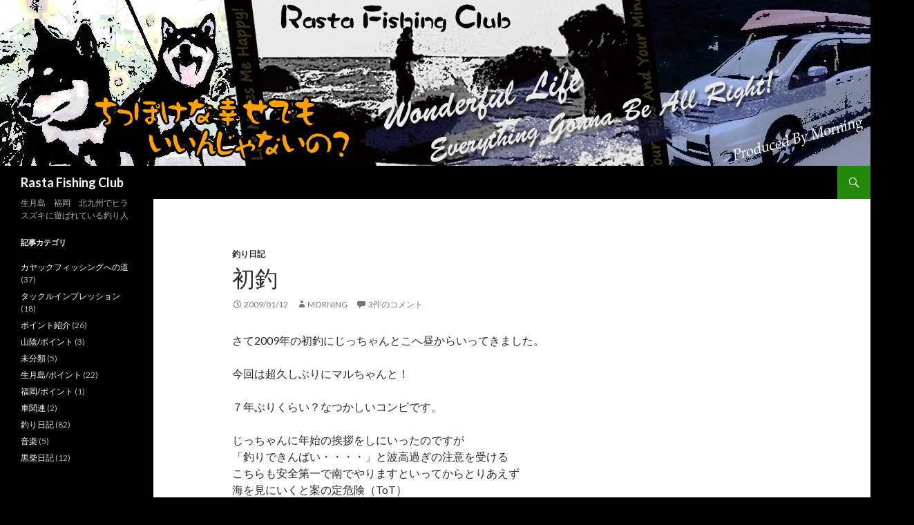

--- FILE ---
content_type: text/html; charset=UTF-8
request_url: http://hirasuzuki.net/archives/543?replytocom=32
body_size: 8685
content:
<!DOCTYPE html>
<!--[if IE 7]>
<html class="ie ie7" lang="ja">
<![endif]-->
<!--[if IE 8]>
<html class="ie ie8" lang="ja">
<![endif]-->
<!--[if !(IE 7) | !(IE 8) ]><!-->
<html lang="ja">
<!--<![endif]-->
<head>
	<meta charset="UTF-8">
	<meta name="viewport" content="width=device-width">
	<title>初釣 | Rasta Fishing Club</title>
	<link rel="profile" href="http://gmpg.org/xfn/11">
	<link rel="pingback" href="http://hirasuzuki.net/xmlrpc.php">
	<!--[if lt IE 9]>
	<script src="http://hirasuzuki.net/wp-content/themes/twentyfourteen/js/html5.js"></script>
	<![endif]-->
	<link rel="alternate" type="application/rss+xml" title="Rasta Fishing Club &raquo; フィード" href="http://hirasuzuki.net/feed" />
<link rel="alternate" type="application/rss+xml" title="Rasta Fishing Club &raquo; コメントフィード" href="http://hirasuzuki.net/comments/feed" />
<link rel="alternate" type="application/rss+xml" title="Rasta Fishing Club &raquo; 初釣 のコメントのフィード" href="http://hirasuzuki.net/archives/543/feed" />
<link rel='stylesheet' id='contact-form-7-css'  href='http://hirasuzuki.net/wp-content/plugins/contact-form-7/includes/css/styles.css?ver=4.0.1' type='text/css' media='all' />
<link rel='stylesheet' id='twentyfourteen-lato-css'  href='//fonts.googleapis.com/css?family=Lato%3A300%2C400%2C700%2C900%2C300italic%2C400italic%2C700italic' type='text/css' media='all' />
<link rel='stylesheet' id='genericons-css'  href='http://hirasuzuki.net/wp-content/themes/twentyfourteen/genericons/genericons.css?ver=3.0.2' type='text/css' media='all' />
<link rel='stylesheet' id='twentyfourteen-style-css'  href='http://hirasuzuki.net/wp-content/themes/twentyfourteen/style.css?ver=4.0.38' type='text/css' media='all' />
<!--[if lt IE 9]>
<link rel='stylesheet' id='twentyfourteen-ie-css'  href='http://hirasuzuki.net/wp-content/themes/twentyfourteen/css/ie.css?ver=20131205' type='text/css' media='all' />
<![endif]-->
<script type='text/javascript' src='http://hirasuzuki.net/wp-includes/js/jquery/jquery.js?ver=1.11.1'></script>
<script type='text/javascript' src='http://hirasuzuki.net/wp-includes/js/jquery/jquery-migrate.min.js?ver=1.2.1'></script>
<link rel="EditURI" type="application/rsd+xml" title="RSD" href="http://hirasuzuki.net/xmlrpc.php?rsd" />
<link rel="wlwmanifest" type="application/wlwmanifest+xml" href="http://hirasuzuki.net/wp-includes/wlwmanifest.xml" /> 
<link rel='prev' title='2009年　明けましておめでとうございます。' href='http://hirasuzuki.net/archives/542' />
<link rel='next' title='虎徹の正月' href='http://hirasuzuki.net/archives/544' />
<meta name="generator" content="WordPress 4.0.38" />
<link rel='canonical' href='http://hirasuzuki.net/archives/543' />
<link rel='shortlink' href='http://hirasuzuki.net/?p=543' />
<meta name='robots' content='noindex,follow' />
	<style type="text/css">.recentcomments a{display:inline !important;padding:0 !important;margin:0 !important;}</style>
<style type="text/css" id="custom-background-css">
body.custom-background { background-color: #000000; }
</style>
<script>
  (function(i,s,o,g,r,a,m){i['GoogleAnalyticsObject']=r;i[r]=i[r]||function(){
  (i[r].q=i[r].q||[]).push(arguments)},i[r].l=1*new Date();a=s.createElement(o),
  m=s.getElementsByTagName(o)[0];a.async=1;a.src=g;m.parentNode.insertBefore(a,m)
  })(window,document,'script','//www.google-analytics.com/analytics.js','ga');

  ga('create', 'UA-32101141-1', 'auto');
  ga('send', 'pageview');

</script>
</head>

<body class="single single-post postid-543 single-format-standard custom-background header-image singular">

<div id="page" class="hfeed site">
		<div id="site-header">
		<a href="http://hirasuzuki.net/" rel="home">
			<img src="http://hirasuzuki.net/wp-content/uploads/2014/08/head_new.jpg" width="1260" height="240" alt="">
		</a>
	</div>
	
	<header id="masthead" class="site-header" role="banner">
		<div class="header-main">
			<h1 class="site-title"><a href="http://hirasuzuki.net/" rel="home">Rasta Fishing Club</a></h1>

			<div class="search-toggle">
				<a href="#search-container" class="screen-reader-text">検索</a>
			</div>

			<nav id="primary-navigation" class="site-navigation primary-navigation" role="navigation">
				<button class="menu-toggle">メインメニュー</button>
				<a class="screen-reader-text skip-link" href="#content">コンテンツへ移動</a>
				<div class="nav-menu"></div>
			</nav>
		</div>

		<div id="search-container" class="search-box-wrapper hide">
			<div class="search-box">
				<form role="search" method="get" class="search-form" action="http://hirasuzuki.net/">
				<label>
					<span class="screen-reader-text">検索:</span>
					<input type="search" class="search-field" placeholder="検索 &hellip;" value="" name="s" title="検索:" />
				</label>
				<input type="submit" class="search-submit" value="検索" />
			</form>			</div>
		</div>
	</header><!-- #masthead -->

	<div id="main" class="site-main"><!-- #ヘッダーphp -->

	<div id="primary" class="content-area">
		<div id="content" class="site-content" role="main">
			
<article id="post-543" class="post-543 post type-post status-publish format-standard hentry category-fishing">
	
	<header class="entry-header">
				<div class="entry-meta">
			<span class="cat-links"><a href="http://hirasuzuki.net/archives/category/fishing" rel="category tag">釣り日記</a></span>
		</div>
		<h1 class="entry-title">初釣</h1>
		<div class="entry-meta">
			<span class="entry-date"><a href="http://hirasuzuki.net/archives/543" rel="bookmark"><time class="entry-date" datetime="2009-01-12T10:00:38+00:00">2009/01/12</time></a></span> <span class="byline"><span class="author vcard"><a class="url fn n" href="http://hirasuzuki.net/archives/author/morning" rel="author">morning</a></span></span>			<span class="comments-link"><a href="http://hirasuzuki.net/archives/543#comments" title="初釣 へのコメント">3件のコメント</a></span>
					</div><!-- .entry-meta -->
	</header><!-- .entry-header -->

		<div class="entry-content">
		<p>さて2009年の初釣にじっちゃんとこへ昼からいってきました。</p>
<p>今回は超久しぶりにマルちゃんと！</p>
<p>７年ぶりくらい？なつかしいコンビです。</p>
<p>じっちゃんに年始の挨拶をしにいったのですが<br />
「釣りできんばい・・・・」と波高過ぎの注意を受ける<br />
こちらも安全第一で南でやりますといってからとりあえず<br />
海を見にいくと案の定危険（ToT）</p>
<p>南の漁港からおとなしく磯を目指してうろうろしてましたが<br />
逆にコチラはいい雰囲気で鳥などもかなりいました。</p>
<p>けど・・・・・無反応。</p>
<p>2時を越えたあたりから最干潮になったので<br />
かろうじてやれる東のガレ場を目指すが先行者もノーバイト<br />
だった模様で・・・・時間つぶしてみたけどやっぱり甘くない（＾＾；</p>
<p>まっ、今回はお昼からだったのでゆっくりのんびり現地の説明を・・・・<br />
マルちゃんも慣れない場所だったのでかなり焦ってましたけど、<br />
確かに島は、生月と違って、小さな危険がいっぱいなので皆様もくれぐれも<br />
フル装備で！</p>
<p>ちなみにマズメのキャンバスウェーディングシューズですが<br />
おいらもほぼ使用不能状態に・・・・サイドの布が裂け足むき出し（＞o＜）</p>
<p>やっぱり磯で使うのは、軽量だけでなく強度も必要ですね。<br />
10回程度の使用でほぼ分解状態になるこのシューズはヒラにはむかないようです。</p>
<p>渓流シューズ探してみます。</p>
<p>さて、こんな感じの2009のスタートですが<br />
今年はどんな釣りになるのでしょうね。</p>
<p>皆様も笑顔で楽しく遊びましょう！</p>
	</div><!-- .entry-content -->
	
	</article><!-- #post-## -->
	<nav class="navigation post-navigation" role="navigation">
		<h1 class="screen-reader-text">投稿ナビゲーション</h1>
		<div class="nav-links">
			<a href="http://hirasuzuki.net/archives/542" rel="prev"><span class="meta-nav">前の投稿</span>2009年　明けましておめでとうございます。</a><a href="http://hirasuzuki.net/archives/544" rel="next"><span class="meta-nav">次の投稿</span>虎徹の正月</a>		</div><!-- .nav-links -->
	</nav><!-- .navigation -->
	
<div id="comments" class="comments-area">

	
	<h2 class="comments-title">
		「初釣」への3件のフィードバック	</h2>

	
	<ol class="comment-list">
				<li id="comment-33" class="comment even thread-even depth-1">
			<article id="div-comment-33" class="comment-body">
				<footer class="comment-meta">
					<div class="comment-author vcard">
												<b class="fn">Ryu</b> <span class="says">より:</span>					</div><!-- .comment-author -->

					<div class="comment-metadata">
						<a href="http://hirasuzuki.net/archives/543#comment-33">
							<time datetime="2009-02-14T09:52:52+00:00">
								2009/02/14 9:52 AM							</time>
						</a>
											</div><!-- .comment-metadata -->

									</footer><!-- .comment-meta -->

				<div class="comment-content">
					<p>おひさです。　今岬はねですね～茅刈って集落のとこに広場が有ってそこに車を止めて左手の民家の裏を延々灯台に向かって歩くと・・・<br />
灯台に着いちゃいますので途中左手に目印の<br />
白い発砲スチロールがあるからそこから左に降りて行くと海岸に着きます。帰りは灯台したの崖からロープがあるので２０ｍ位上ればOK。昔々Kazuさんと調査に行きましたがべた凪なのもあって当たりなし。漁を終えた海女さんが目の前通ったので魚居るのか聞いたら一言・「何もおらん＞＜」まあ先端部は深いワンドになってるので多分居るはずですが。ちと遠いけど須佐とかイイかもよ。かなり強烈な磯ですが（汗）</p>
				</div><!-- .comment-content -->

				<div class="reply">
					<a class='comment-reply-link' href='/archives/543?replytocom=33#respond' onclick='return addComment.moveForm("div-comment-33", "33", "respond", "543")'>返信</a>				</div><!-- .reply -->
			</article><!-- .comment-body -->
</li><!-- #comment-## -->
		<li id="comment-32" class="comment odd alt thread-odd thread-alt depth-1">
			<article id="div-comment-32" class="comment-body">
				<footer class="comment-meta">
					<div class="comment-author vcard">
												<b class="fn">Morning</b> <span class="says">より:</span>					</div><!-- .comment-author -->

					<div class="comment-metadata">
						<a href="http://hirasuzuki.net/archives/543#comment-32">
							<time datetime="2009-01-12T19:24:59+00:00">
								2009/01/12 7:24 PM							</time>
						</a>
											</div><!-- .comment-metadata -->

									</footer><!-- .comment-meta -->

				<div class="comment-content">
					<p>お疲れさん。</p>
<p>いやいやおいら釣ったらじっちゃん達にいちはやく報告するから・・・よく釣るアングラーは、いちいち報告しないでしょ（笑）</p>
<p>通いなれると、少しづつ危険に対して甘くなっていくんだよね・・・おいらも肝に命じます。</p>
<p>2月までで天気が安定して波高2ｍのときに再度案内しやすよ。</p>
				</div><!-- .comment-content -->

				<div class="reply">
					<a class='comment-reply-link' href='/archives/543?replytocom=32#respond' onclick='return addComment.moveForm("div-comment-32", "32", "respond", "543")'>返信</a>				</div><!-- .reply -->
			</article><!-- .comment-body -->
</li><!-- #comment-## -->
		<li id="comment-31" class="comment even thread-even depth-1">
			<article id="div-comment-31" class="comment-body">
				<footer class="comment-meta">
					<div class="comment-author vcard">
												<b class="fn">まる</b> <span class="says">より:</span>					</div><!-- .comment-author -->

					<div class="comment-metadata">
						<a href="http://hirasuzuki.net/archives/543#comment-31">
							<time datetime="2009-01-12T13:28:12+00:00">
								2009/01/12 1:28 PM							</time>
						</a>
											</div><!-- .comment-metadata -->

									</footer><!-- .comment-meta -->

				<div class="comment-content">
					<p>昨日はありがとうございました。<br />
落差は生月程ではないものの、あの岩登りやコケは怖いです(^^ゞ<br />
自分の基準で危険地帯はパスしますm(__)m<br />
それにしても鱸釣りの名人って言われてるなんてすごいですねぇ。<br />
今年もご安全に～。</p>
				</div><!-- .comment-content -->

				<div class="reply">
					<a class='comment-reply-link' href='/archives/543?replytocom=31#respond' onclick='return addComment.moveForm("div-comment-31", "31", "respond", "543")'>返信</a>				</div><!-- .reply -->
			</article><!-- .comment-body -->
</li><!-- #comment-## -->
	</ol><!-- .comment-list -->

	
	
	
									<div id="respond" class="comment-respond">
				<h3 id="reply-title" class="comment-reply-title"><a href="#comment-32">Morning</a> にコメントする <small><a rel="nofollow" id="cancel-comment-reply-link" href="/archives/543#respond">コメントをキャンセル</a></small></h3>
									<form action="http://hirasuzuki.net/wp-comments-post.php" method="post" id="commentform" class="comment-form" novalidate>
																			<p class="comment-notes">メールアドレスが公開されることはありません。</p>							<p class="comment-form-author"><label for="author">名前</label> <input id="author" name="author" type="text" value="" size="30" /></p>
<p class="comment-form-email"><label for="email">メールアドレス</label> <input id="email" name="email" type="email" value="" size="30" /></p>
<p class="comment-form-url"><label for="url">ウェブサイト</label> <input id="url" name="url" type="url" value="" size="30" /></p>
												<p class="comment-form-comment"><label for="comment">コメント</label> <textarea id="comment" name="comment" cols="45" rows="8" aria-required="true"></textarea></p>						<p class="form-allowed-tags">次の<abbr title="HyperText Markup Language">HTML</abbr> タグと属性が使えます:  <code>&lt;a href=&quot;&quot; title=&quot;&quot;&gt; &lt;abbr title=&quot;&quot;&gt; &lt;acronym title=&quot;&quot;&gt; &lt;b&gt; &lt;blockquote cite=&quot;&quot;&gt; &lt;cite&gt; &lt;code&gt; &lt;del datetime=&quot;&quot;&gt; &lt;em&gt; &lt;i&gt; &lt;q cite=&quot;&quot;&gt; &lt;strike&gt; &lt;strong&gt; </code></p>						<p class="form-submit">
							<input name="submit" type="submit" id="submit" value="コメントを送信" />
							<input type='hidden' name='comment_post_ID' value='543' id='comment_post_ID' />
<input type='hidden' name='comment_parent' id='comment_parent' value='32' />
						</p>
						<p style="display: none;"><input type="hidden" id="akismet_comment_nonce" name="akismet_comment_nonce" value="92291da7f7" /></p><p style="display: none;"><input type="hidden" id="ak_js" name="ak_js" value="193"/></p>					</form>
							</div><!-- #respond -->
			
</div><!-- #comments -->
		</div><!-- #content -->
	</div><!-- #primary -->

<div id="content-sidebar" class="content-sidebar widget-area" role="complementary">
	</div><!-- #content-sidebar -->
<div id="secondary">
		<h2 class="site-description">生月島　福岡　北九州でヒラスズキに遊ばれている釣り人</h2>
	
	
		<div id="primary-sidebar" class="primary-sidebar widget-area" role="complementary">
		<aside id="categories-2" class="widget widget_categories"><h1 class="widget-title">記事カテゴリ</h1>		<ul>
	<li class="cat-item cat-item-23"><a href="http://hirasuzuki.net/archives/category/kayak" >カヤックフィッシングへの道</a> (37)
</li>
	<li class="cat-item cat-item-24"><a href="http://hirasuzuki.net/archives/category/tackle" >タックルインプレッション</a> (18)
</li>
	<li class="cat-item cat-item-25"><a href="http://hirasuzuki.net/archives/category/point" >ポイント紹介</a> (26)
</li>
	<li class="cat-item cat-item-26"><a href="http://hirasuzuki.net/archives/category/point/p_sanin" >山陰/ポイント</a> (3)
</li>
	<li class="cat-item cat-item-1"><a href="http://hirasuzuki.net/archives/category/%e6%9c%aa%e5%88%86%e9%a1%9e" >未分類</a> (5)
</li>
	<li class="cat-item cat-item-27"><a href="http://hirasuzuki.net/archives/category/point/p_ikitsuki" >生月島/ポイント</a> (22)
</li>
	<li class="cat-item cat-item-28"><a href="http://hirasuzuki.net/archives/category/point/p_fukuoka" >福岡/ポイント</a> (1)
</li>
	<li class="cat-item cat-item-29"><a href="http://hirasuzuki.net/archives/category/car" >車関連</a> (2)
</li>
	<li class="cat-item cat-item-30"><a href="http://hirasuzuki.net/archives/category/fishing" >釣り日記</a> (82)
</li>
	<li class="cat-item cat-item-31"><a href="http://hirasuzuki.net/archives/category/music" >音楽</a> (5)
</li>
	<li class="cat-item cat-item-32"><a href="http://hirasuzuki.net/archives/category/kuroshiba" >黒柴日記</a> (12)
</li>
		</ul>
</aside>		<aside id="recent-posts-2" class="widget widget_recent_entries">		<h1 class="widget-title">最近の投稿</h1>		<ul>
					<li>
				<a href="http://hirasuzuki.net/archives/1238">2014釣り納め</a>
						</li>
					<li>
				<a href="http://hirasuzuki.net/archives/1235">セレナC25リコール後でf(^_^;</a>
						</li>
					<li>
				<a href="http://hirasuzuki.net/archives/1224">第三回撃沈Cup開催</a>
						</li>
					<li>
				<a href="http://hirasuzuki.net/archives/1220">ぶらりコテ散歩シリーズ　柴犬カメラ</a>
						</li>
					<li>
				<a href="http://hirasuzuki.net/archives/1212">セレナC25　カヤックキャリア</a>
						</li>
				</ul>
		</aside><aside id="recent-comments-2" class="widget widget_recent_comments"><h1 class="widget-title">最近のコメント</h1><ul id="recentcomments"><li class="recentcomments"><a href="http://hirasuzuki.net/archives/1212#comment-858">セレナC25　カヤックキャリア</a> に <span class="comment-author-link">morning</span> より</li><li class="recentcomments"><a href="http://hirasuzuki.net/archives/1212#comment-857">セレナC25　カヤックキャリア</a> に <span class="comment-author-link">信吾</span> より</li><li class="recentcomments"><a href="http://hirasuzuki.net/archives/703#comment-856">カヤックキャリア装着 on セレナ</a> に <span class="comment-author-link">morning</span> より</li><li class="recentcomments"><a href="http://hirasuzuki.net/archives/703#comment-854">カヤックキャリア装着 on セレナ</a> に <span class="comment-author-link">信吾</span> より</li><li class="recentcomments"><a href="http://hirasuzuki.net/archives/1094#comment-403">久しぶりのカヤック</a> に <span class="comment-author-link">morning</span> より</li></ul></aside><aside id="calendar-2" class="widget widget_calendar"><div id="calendar_wrap"><table id="wp-calendar">
	<caption>2026年1月</caption>
	<thead>
	<tr>
		<th scope="col" title="月曜日">月</th>
		<th scope="col" title="火曜日">火</th>
		<th scope="col" title="水曜日">水</th>
		<th scope="col" title="木曜日">木</th>
		<th scope="col" title="金曜日">金</th>
		<th scope="col" title="土曜日">土</th>
		<th scope="col" title="日曜日">日</th>
	</tr>
	</thead>

	<tfoot>
	<tr>
		<td colspan="3" id="prev"><a href="http://hirasuzuki.net/archives/date/2015/01">&laquo; 1月</a></td>
		<td class="pad">&nbsp;</td>
		<td colspan="3" id="next" class="pad">&nbsp;</td>
	</tr>
	</tfoot>

	<tbody>
	<tr>
		<td colspan="3" class="pad">&nbsp;</td><td>1</td><td>2</td><td>3</td><td>4</td>
	</tr>
	<tr>
		<td>5</td><td>6</td><td>7</td><td>8</td><td>9</td><td>10</td><td>11</td>
	</tr>
	<tr>
		<td>12</td><td>13</td><td>14</td><td>15</td><td id="today">16</td><td>17</td><td>18</td>
	</tr>
	<tr>
		<td>19</td><td>20</td><td>21</td><td>22</td><td>23</td><td>24</td><td>25</td>
	</tr>
	<tr>
		<td>26</td><td>27</td><td>28</td><td>29</td><td>30</td><td>31</td>
		<td class="pad" colspan="1">&nbsp;</td>
	</tr>
	</tbody>
	</table></div></aside><aside id="archives-2" class="widget widget_archive"><h1 class="widget-title">月間アーカイブ</h1>		<select name="archive-dropdown" onchange='document.location.href=this.options[this.selectedIndex].value;'>
			<option value="">月を選択</option>

				<option value='http://hirasuzuki.net/archives/date/2015/01'> 2015年1月 &nbsp;(1)</option>
	<option value='http://hirasuzuki.net/archives/date/2014/12'> 2014年12月 &nbsp;(1)</option>
	<option value='http://hirasuzuki.net/archives/date/2014/10'> 2014年10月 &nbsp;(2)</option>
	<option value='http://hirasuzuki.net/archives/date/2014/08'> 2014年8月 &nbsp;(1)</option>
	<option value='http://hirasuzuki.net/archives/date/2014/07'> 2014年7月 &nbsp;(2)</option>
	<option value='http://hirasuzuki.net/archives/date/2014/05'> 2014年5月 &nbsp;(1)</option>
	<option value='http://hirasuzuki.net/archives/date/2014/03'> 2014年3月 &nbsp;(2)</option>
	<option value='http://hirasuzuki.net/archives/date/2013/12'> 2013年12月 &nbsp;(1)</option>
	<option value='http://hirasuzuki.net/archives/date/2013/11'> 2013年11月 &nbsp;(2)</option>
	<option value='http://hirasuzuki.net/archives/date/2013/10'> 2013年10月 &nbsp;(1)</option>
	<option value='http://hirasuzuki.net/archives/date/2013/07'> 2013年7月 &nbsp;(1)</option>
	<option value='http://hirasuzuki.net/archives/date/2013/06'> 2013年6月 &nbsp;(4)</option>
	<option value='http://hirasuzuki.net/archives/date/2013/05'> 2013年5月 &nbsp;(1)</option>
	<option value='http://hirasuzuki.net/archives/date/2013/04'> 2013年4月 &nbsp;(1)</option>
	<option value='http://hirasuzuki.net/archives/date/2013/02'> 2013年2月 &nbsp;(1)</option>
	<option value='http://hirasuzuki.net/archives/date/2013/01'> 2013年1月 &nbsp;(1)</option>
	<option value='http://hirasuzuki.net/archives/date/2012/11'> 2012年11月 &nbsp;(8)</option>
	<option value='http://hirasuzuki.net/archives/date/2012/10'> 2012年10月 &nbsp;(8)</option>
	<option value='http://hirasuzuki.net/archives/date/2012/09'> 2012年9月 &nbsp;(5)</option>
	<option value='http://hirasuzuki.net/archives/date/2012/08'> 2012年8月 &nbsp;(5)</option>
	<option value='http://hirasuzuki.net/archives/date/2012/01'> 2012年1月 &nbsp;(2)</option>
	<option value='http://hirasuzuki.net/archives/date/2011/12'> 2011年12月 &nbsp;(2)</option>
	<option value='http://hirasuzuki.net/archives/date/2011/09'> 2011年9月 &nbsp;(3)</option>
	<option value='http://hirasuzuki.net/archives/date/2011/08'> 2011年8月 &nbsp;(1)</option>
	<option value='http://hirasuzuki.net/archives/date/2011/07'> 2011年7月 &nbsp;(2)</option>
	<option value='http://hirasuzuki.net/archives/date/2011/06'> 2011年6月 &nbsp;(3)</option>
	<option value='http://hirasuzuki.net/archives/date/2011/05'> 2011年5月 &nbsp;(7)</option>
	<option value='http://hirasuzuki.net/archives/date/2011/04'> 2011年4月 &nbsp;(6)</option>
	<option value='http://hirasuzuki.net/archives/date/2011/03'> 2011年3月 &nbsp;(1)</option>
	<option value='http://hirasuzuki.net/archives/date/2011/02'> 2011年2月 &nbsp;(1)</option>
	<option value='http://hirasuzuki.net/archives/date/2011/01'> 2011年1月 &nbsp;(3)</option>
	<option value='http://hirasuzuki.net/archives/date/2010/12'> 2010年12月 &nbsp;(2)</option>
	<option value='http://hirasuzuki.net/archives/date/2010/11'> 2010年11月 &nbsp;(2)</option>
	<option value='http://hirasuzuki.net/archives/date/2010/10'> 2010年10月 &nbsp;(3)</option>
	<option value='http://hirasuzuki.net/archives/date/2010/09'> 2010年9月 &nbsp;(2)</option>
	<option value='http://hirasuzuki.net/archives/date/2010/08'> 2010年8月 &nbsp;(3)</option>
	<option value='http://hirasuzuki.net/archives/date/2010/05'> 2010年5月 &nbsp;(1)</option>
	<option value='http://hirasuzuki.net/archives/date/2010/04'> 2010年4月 &nbsp;(1)</option>
	<option value='http://hirasuzuki.net/archives/date/2010/03'> 2010年3月 &nbsp;(3)</option>
	<option value='http://hirasuzuki.net/archives/date/2010/02'> 2010年2月 &nbsp;(5)</option>
	<option value='http://hirasuzuki.net/archives/date/2009/12'> 2009年12月 &nbsp;(1)</option>
	<option value='http://hirasuzuki.net/archives/date/2009/11'> 2009年11月 &nbsp;(2)</option>
	<option value='http://hirasuzuki.net/archives/date/2009/10'> 2009年10月 &nbsp;(1)</option>
	<option value='http://hirasuzuki.net/archives/date/2009/09'> 2009年9月 &nbsp;(1)</option>
	<option value='http://hirasuzuki.net/archives/date/2009/08'> 2009年8月 &nbsp;(1)</option>
	<option value='http://hirasuzuki.net/archives/date/2009/07'> 2009年7月 &nbsp;(1)</option>
	<option value='http://hirasuzuki.net/archives/date/2009/06'> 2009年6月 &nbsp;(3)</option>
	<option value='http://hirasuzuki.net/archives/date/2009/05'> 2009年5月 &nbsp;(9)</option>
	<option value='http://hirasuzuki.net/archives/date/2009/03'> 2009年3月 &nbsp;(1)</option>
	<option value='http://hirasuzuki.net/archives/date/2009/02'> 2009年2月 &nbsp;(4)</option>
	<option value='http://hirasuzuki.net/archives/date/2009/01'> 2009年1月 &nbsp;(5)</option>
	<option value='http://hirasuzuki.net/archives/date/2008/12'> 2008年12月 &nbsp;(9)</option>
	<option value='http://hirasuzuki.net/archives/date/2008/11'> 2008年11月 &nbsp;(7)</option>
	<option value='http://hirasuzuki.net/archives/date/2008/10'> 2008年10月 &nbsp;(39)</option>
	<option value='http://hirasuzuki.net/archives/date/2008/09'> 2008年9月 &nbsp;(1)</option>
		</select>
</aside><aside id="linkcat-33" class="widget widget_links"><h1 class="widget-title">カヤック</h1>
	<ul class='xoxo blogroll'>
<li><a href="http://nakag.seesaa.net/" target="_blank">nakaG&#039;s Kayak Life</a></li>
<li><a href="http://blogs.yahoo.co.jp/otuu">otuuの釣果記録</a></li>
<li><a href="http://saltwatersnagasaki.blogspot.jp" target="_blank">The Saltwaters　From　NAGASAKI</a></li>
<li><a href="http://2403.jp/">つよっさん</a></li>
<li><a href="http://blog.goo.ne.jp/atsushihhh">てけてけカヤック調査団</a></li>
<li><a href="http://ameblo.jp/geki-chin/" rel="friend" title="行橋在住　撃沈さんのブログ">北部九州カヤック戦記</a></li>
<li><a href="http://guna3.blog96.fc2.com/">釣らずして釣りを楽しむ　これ達人なり</a></li>
<li><a href="http://blogs.yahoo.co.jp/fujimotomix" rel="friend" title="川棚在住　ふじもんさんのブログ">Ｒａｌｌｙ＆Ｆｉｓｈｉｎｇ日記</a></li>

	</ul>
</aside>
<aside id="linkcat-22" class="widget widget_links"><h1 class="widget-title">友達・ショップ関連</h1>
	<ul class='xoxo blogroll'>
<li><a href="http://kinuwa.mods.jp/" target="_blank">ヘアーサロン・キヌワ</a></li>
<li><a href="http://www.geocities.jp/ki3222/" target="_blank">Ｋ．Ｉ デンタルクリニック</a></li>

	</ul>
</aside>
<aside id="linkcat-21" class="widget widget_links"><h1 class="widget-title">柴犬関連</h1>
	<ul class='xoxo blogroll'>
<li><a href="http://kotetsu0819.blog49.fc2.com/" target="_blank">虎徹がゆく！</a></li>

	</ul>
</aside>
<aside id="linkcat-19" class="widget widget_links"><h1 class="widget-title">釣り関連</h1>
	<ul class='xoxo blogroll'>
<li><a href="http://www.anglershigh.com/">Anglershigh</a></li>
<li><a href="http://jyuuhachi.web.fc2.com/" target="_blank">CLUB18</a></li>
<li><a href="http://kaizoku-fishing.blogspot.jp/" target="_blank">DISTURBED　ANGLERS</a></li>
<li><a href="http://extreme-lure.ocnk.net/" target="_blank">EXTREME LURE</a></li>
<li><a href="http://www.fsinet.or.jp/~triton/" target="_blank">TEAM　TRITON</a></li>
<li><a href="http://www.f-miyamotoya.jp/" target="_blank">みやもと</a></li>
<li><a href="http://sea.ap.teacup.com/tidepool/" title="生月島の伝説の釣師" target="_blank">タイドプール</a></li>
<li><a href="http://blogs.yahoo.co.jp/futti2006m" target="_blank">ダーマス釣行会</a></li>
<li><a href="http://ameblo.jp/k-yamamoto/" target="_blank">平吉☆HIRA-KICHI</a></li>
<li><a href="http://ameblo.jp/1059goku/" rel="friend" title="下関市のメンズ、レディースセレクトショップ「del mare」の店長ブログ">～海でのはなし～from del mare</a></li>

	</ul>
</aside>
<aside id="text-2" class="widget widget_text"><h1 class="widget-title">GPV九州沿岸予報</h1>			<div class="textwidget"><iframe src="http://weather-gpv.info/parts/bpm.php?model=cwm&element=wv&latsc=1&w=210&h=350&area=ks&lx=162&ly=76" width=210 height=350 scrolling=NO frameborder=0 border=0 marginwidth=0 marginheight=0></iframe></div>
		</aside>	</div><!-- #primary-sidebar -->
	</div><!-- #secondary -->

		</div><!-- #main -->

		<footer id="colophon" class="site-footer" role="contentinfo">

			
			
		</footer><!-- #colophon -->
	</div><!-- #page -->

	<!-- Powered by WPtouch: 3.5.4 --><script type='text/javascript' src='http://hirasuzuki.net/wp-content/plugins/akismet/_inc/form.js?ver=3.0.2'></script>
<script type='text/javascript' src='http://hirasuzuki.net/wp-content/plugins/contact-form-7/includes/js/jquery.form.min.js?ver=3.51.0-2014.06.20'></script>
<script type='text/javascript'>
/* <![CDATA[ */
var _wpcf7 = {"loaderUrl":"http:\/\/hirasuzuki.net\/wp-content\/plugins\/contact-form-7\/images\/ajax-loader.gif","sending":"\u9001\u4fe1\u4e2d ...","cached":"1"};
/* ]]> */
</script>
<script type='text/javascript' src='http://hirasuzuki.net/wp-content/plugins/contact-form-7/includes/js/scripts.js?ver=4.0.1'></script>
<script type='text/javascript' src='http://hirasuzuki.net/wp-includes/js/comment-reply.min.js?ver=4.0.38'></script>
<script type='text/javascript' src='http://hirasuzuki.net/wp-content/themes/twentyfourteen/js/functions.js?ver=20140319'></script>
</body>
</html>

--- FILE ---
content_type: text/html
request_url: http://weather-gpv.info/menu.html
body_size: 18249
content:
<script type="text/javascript" charset="shift_jis" src="./gpv_menu-1.8.js"></script>
<script type="text/javascript">
function jump_wa(){
	sele = 1;
	l=document.sel.area.options[document.sel.area.selectedIndex].value;
	if(l==1)url="msm_wa_dh_2026011521.html";
	if(l==2)url="msm_wa_dn_2026011521.html";
	if(l==3)url="msm_wa_kh_2026011521.html";
	if(l==4)url="msm_wa_mh_2026011521.html";
	if(l==5)url="msm_wa_kt_2026011521.html";
	if(l==6)url="msm_wa_cb_2026011521.html";
	if(l==7)url="msm_wa_kk_2026011521.html";
	if(l==8)url="msm_wa_cs_2026011521.html";
	if(l==9)url="msm_wa_ks_2026011521.html";
	if(l==10)url="msm_wa_on_2026011521.html";
	if(l==11)url="gsm_wa_e_2026011509.html";
	if(l==12)url="gsm_wa_w_2026011509.html";
	if(l==13)url="gsm_wa_n_2026011509.html";
	if(l==14)url="gsm_wa_jps_2026011509.html";
	if(l==21)url="msm_wa_to_2026011521.html";
	if(l==22)url="msm_wa_is_2026011521.html";
//	alert(url);
	window.open(url,"right");
}
function jump_cp(){
	sele = 2;
	l=document.sel.area.options[document.sel.area.selectedIndex].value
	if(l==1)url="msm_cp_dh_2026011521.html";
	if(l==2)url="msm_cp_dn_2026011521.html";
	if(l==3)url="msm_cp_kh_2026011521.html";
	if(l==4)url="msm_cp_mh_2026011521.html";
	if(l==5)url="msm_cp_kt_2026011521.html";
	if(l==6)url="msm_cp_cb_2026011521.html";
	if(l==7)url="msm_cp_kk_2026011521.html";
	if(l==8)url="msm_cp_cs_2026011521.html";
	if(l==9)url="msm_cp_ks_2026011521.html";
	if(l==10)url="msm_cp_on_2026011521.html";
	if(l==11)url="gsm_cp_e_2026011509.html";
	if(l==12)url="gsm_cp_w_2026011509.html";
	if(l==13)url="gsm_cp_n_2026011509.html";
	if(l==14)url="gsm_cp_jps_2026011509.html";
	if(l==21)url="msm_cp_to_2026011521.html";
	if(l==22)url="msm_cp_is_2026011521.html";
	window.open(url,"right");
}
function jump_th(){
	sele = 3;
	l=document.sel.area.options[document.sel.area.selectedIndex].value
	if(l==1)url="msm_th_dh_2026011521.html";
	if(l==2)url="msm_th_dn_2026011521.html";
	if(l==3)url="msm_th_kh_2026011521.html";
	if(l==4)url="msm_th_mh_2026011521.html";
	if(l==5)url="msm_th_kt_2026011521.html";
	if(l==6)url="msm_th_cb_2026011521.html";
	if(l==7)url="msm_th_kk_2026011521.html";
	if(l==8)url="msm_th_cs_2026011521.html";
	if(l==9)url="msm_th_ks_2026011521.html";
	if(l==10)url="msm_th_on_2026011521.html";
	if(l==11)url="gsm_th_e_2026011509.html";
	if(l==12)url="gsm_th_w_2026011509.html";
	if(l==13)url="gsm_th_n_2026011509.html";
	if(l==14)url="gsm_th_jps_2026011509.html";
	if(l==21)url="msm_th_to_2026011521.html";
	if(l==22)url="msm_th_is_2026011521.html";
	window.open(url,"right");
}
function jump_wv(){
	sele = 4;
	l=document.sel.area.options[document.sel.area.selectedIndex].value
	if(l==1)url="cwm_wv_dh_20260115UTC06.html";
	if(l==2)url="cwm_wv_dn_20260115UTC06.html";
	if(l==3)url="cwm_wv_kh_20260115UTC06.html";
	if(l==4)url="cwm_wv_mh_20260115UTC06.html";
	if(l==5)url="cwm_wv_kt_20260115UTC06.html";
	if(l==6)url="cwm_wv_cb_20260115UTC06.html";
	if(l==7)url="cwm_wv_kk_20260115UTC06.html";
	if(l==8)url="cwm_wv_cs_20260115UTC06.html";
	if(l==9)url="cwm_wv_ks_20260115UTC06.html";
	if(l==10)url="cwm_wv_on_20260115UTC06.html";
	if(l==11)url="cwm_wv_e_20260115UTC06-gwm20260114UTC12.html";
	if(l==12)url="cwm_wv_w_20260115UTC06-gwm20260114UTC12.html";
	if(l==13)url="cwm_wv_n_20260115UTC06-gwm20260114UTC12.html";
	if(l==14)url="cwm_wv_jps_20260115UTC06-gwm20260114UTC12.html";
	if(l==21)url="cwm_wv_to_20260115UTC06.html";
	if(l==22)url="cwm_wv_is_20260115UTC06.html";
	window.open(url,"right");
}
function jump_jma(){
	l=document.sel.area.options[document.sel.area.selectedIndex].value
	if(l==1)url="jma.html?202";
	if(l==2)url="jma.html?203";
	if(l==3)url="jma.html?204";
	if(l==4)url="jma.html?205";
	if(l==5)url="jma.html?206";
	if(l==6)url="jma.html?207";
	if(l==7)url="jma.html?211";
	if(l==8)url="jma.html?213";
	if(l==9)url="jma.html?214";
	if(l==10)url="jma.html?217";
	if(l==11)url="jma.html?000";
	if(l==12)url="jma.html?000";
	if(l==13)url="jma.html?000";
	if(l==14)url="jma.html?000";
	if(l==21)url="jma.html?216";
	if(l==22)url="jma.html?206";
	window.open(url,"right");
}
function jump_wpfk(){
	window.open("msm_wp_fk_202601153.html","right");
}
function jump_a(){
	sele = 5;
	l=document.sel.area.options[document.sel.area.selectedIndex].value
	if(l==11)url="esm_a_e_2026011509.html";
	if(l==12)url="esm_a_w_2026011509.html";
	if(l==13)url="esm_a_n_2026011509.html";
	if(l==14)url="esm_a_jps_2026011509.html";
	window.open(url,"right");
}
function jump_c(){
	sele = 6;
	l=document.sel.area.options[document.sel.area.selectedIndex].value
	if(l==11)url="esm_c_e_2026011509.html";
	if(l==12)url="esm_c_w_2026011509.html";
	if(l==13)url="esm_c_n_2026011509.html";
	if(l==14)url="esm_c_jps_2026011509.html";
	window.open(url,"right");
}
function jump_t(){
	sele = 7;
	l=document.sel.area.options[document.sel.area.selectedIndex].value
	if(l==11)url="esm_t_e_2026011509.html";
	if(l==12)url="esm_t_w_2026011509.html";
	if(l==13)url="esm_t_n_2026011509.html";
	if(l==14)url="esm_t_jps_2026011509.html";
	window.open(url,"right");
}
function jump_h(){
	sele = 8;
	l=document.sel.area.options[document.sel.area.selectedIndex].value
	if(l==11)url="esm_h_e_2026011509.html";
	if(l==12)url="esm_h_w_2026011509.html";
	if(l==13)url="esm_h_n_2026011509.html";
	if(l==14)url="esm_h_jps_2026011509.html";
	window.open(url,"right");
}
function jump_p(){
	sele = 9;
	l=document.sel.area.options[document.sel.area.selectedIndex].value
	if(l==11)url="esm_p_e_2026011509.html";
	if(l==12)url="esm_p_w_2026011509.html";
	if(l==13)url="esm_p_n_2026011509.html";
	if(l==14)url="esm_p_jps_2026011509.html";
	window.open(url,"right");
}
function jump_w(){
	sele = 10;
	l=document.sel.area.options[document.sel.area.selectedIndex].value
	if(l==11)url="esm_w_e_2026011509.html";
	if(l==12)url="esm_w_w_2026011509.html";
	if(l==13)url="esm_w_n_2026011509.html";
	if(l==14)url="esm_w_jps_2026011509.html";
	window.open(url,"right");
}
function jump_pp(){
	sele = 11;
	setModel(2);
	document.sel.model[0].checked = false;
	document.sel.model[1].checked = true;
	l=document.sel.area.options[document.sel.area.selectedIndex].value
	if(l==11)url="esm_pp_e_2026011509.html";
	if(l==12)url="esm_pp_w_2026011509.html";
	if(l==13)url="esm_pp_n_2026011509.html";
	if(l==14)url="esm_pp_jps_2026011509.html";
	window.open(url,"right");
}
function jump_oe(oe){
	sele = 11+oe;
	if(oe != 1){
		setModel(2);
		document.sel.model[0].checked = false;
		document.sel.model[1].checked = true;
	}
	l=document.sel.area.options[document.sel.area.selectedIndex].value;
	switch(oe){
	case 1:
		if( 1<=l && l<=10)url="msm-ul.html?ielem=1&area="+String(l);
		if(21<=l && l<=22)url="msm-ul.html?ielem=1&area="+String(l-10);
		if(l==11)url="gsm-ul_ssi_e_2026011509.html";
		if(l==12)url="gsm-ul_ssi_w_2026011509.html";
		if(l==13)url="gsm-ul_ssi_n_2026011509.html";
		if(l==14)url="gsm-ul_ssi_jps_2026011509.html";
		break;
	case 2:
		if(l==11)url="gsm-ul_t500td700_e_2026011509.html";
		if(l==12)url="gsm-ul_t500td700_w_2026011509.html";
		if(l==13)url="gsm-ul_t500td700_n_2026011509.html";
		if(l==14)url="gsm-ul_t500td700_jps_2026011509.html";
		break;
	case 3:
		if(l==11)url="gsm-ul_tw850p700_e_2026011509.html";
		if(l==12)url="gsm-ul_tw850p700_w_2026011509.html";
		if(l==13)url="gsm-ul_tw850p700_n_2026011509.html";
		if(l==14)url="gsm-ul_tw850p700_jps_2026011509.html";
		break;
	case 4:
		if(l==11)url="gsm-ul_wtz300_e_2026011509.html";
		if(l==12)url="gsm-ul_wtz300_w_2026011509.html";
		if(l==13)url="gsm-ul_wtz300_n_2026011509.html";
		if(l==14)url="gsm-ul_wtz300_jps_2026011509.html";
		break;
	case 5:
		if(l==11)url="gsm-ul_tzw500_e_2026011509.html";
		if(l==12)url="gsm-ul_tzw500_w_2026011509.html";
		if(l==13)url="gsm-ul_tzw500_n_2026011509.html";
		if(l==14)url="gsm-ul_tzw500_jps_2026011509.html";
		break;
	case 6:
		if(l==11)url="gsm-ul_zv500_e_2026011509.html";
		if(l==12)url="gsm-ul_zv500_w_2026011509.html";
		if(l==13)url="gsm-ul_zv500_n_2026011509.html";
		if(l==14)url="gsm-ul_zv500_jps_2026011509.html";
		break;
	case 7:
		if(l==11)url="gsm-ul_tzw850_e_2026011509.html";
		if(l==12)url="gsm-ul_tzw850_w_2026011509.html";
		if(l==13)url="gsm-ul_tzw850_n_2026011509.html";
		if(l==14)url="gsm-ul_tzw850_jps_2026011509.html";
		break;
	case 8:
		if(l==11)url="gsm-ul_wept850_e_2026011509.html";
		if(l==12)url="gsm-ul_wept850_w_2026011509.html";
		if(l==13)url="gsm-ul_wept850_n_2026011509.html";
		if(l==14)url="gsm-ul_wept850_jps_2026011509.html";
		break;
	case 9:
		if(l==11)url="gsm-ul_wept925_e_2026011509.html";
		if(l==12)url="gsm-ul_wept925_w_2026011509.html";
		if(l==13)url="gsm-ul_wept925_n_2026011509.html";
		if(l==14)url="gsm-ul_wept925_jps_2026011509.html";
		break;
	}
	window.open(url,"right");
}
</script>

<html>
<head>
  <meta name="robots" content="NOINDEX, NOFOLLOW">
  <meta http-equiv="Pragma" content="no-cache">
  <meta http-equiv="Cache-Control" content="no-cache">
  <meta http-equiv="Content-Type" content="text/html; charset=shift_jis">
  <meta name="keywords" content="GPV気象予報">
  <meta name="description" content="GPV気象予報">
  <title>menu</title>

<link href="gpv_menu.css" rel="stylesheet" type="text/css">
</head>
<body bgcolor=#404040  text="darkgray" link="white" vlink="white" alink="orangered" onLoad="Init()">

<div style="width:150px; height:290px">
    <div class="cn">
        <div class="cn1"></div><div class="cn2"></div><div class="cn3"></div><div class="cn4"></div>
    </div>
    <div class="cn5" style="font-family:メイリオ,arial,sans-serif; font-size:12px; line-height:18px; height:280px">
		<form name="sel" style="margin-top:0px; margin-bottom:10px">
        	<div style="margin-left:15; text-align:left; width:130;">
				モデル:
            </div>
        	<div style="margin-left:25; text-align:left; width:120; height:45px;">
                <font color="white">
                    <input type="radio" name="model" onClick="changeModel(1)" checked="checked">
						<span id="md_1_l">詳細(<font color="black">0</font>39時間)</span>
						<span id="md_1_7" style="display:none;">詳細(<font color="black">0</font>72時間)</span>
						<span id="md_1_8" style="display:none;">詳細(<font color="black">00</font>6時間)</span>
                    <br>
                    <input type="radio" name="model" onClick="changeModel(2)">
						<span id="md_2_l">広域(264時間)</span>
						<span id="md_2_1" style="display:none;">広域(264時間)</span>
						<span id="md_2_8" style="display:none;">広域(<font color="black">00</font>6時間)</span>
                    <br>
                </font>
            </div>
        	<div style="margin-left:15; text-align:left; width:130;">
                エリア:
                <select name="area" onChange="changecbox();" style="width:80; margin-top:2px; font-family:'メイリオ',arial; font-size:12; background-color:black; color:white">
                    <OPTION value="1">&emsp;道北</OPTION>
                    <OPTION value="2">&emsp;道南</OPTION>
                    <OPTION value="3">北東北</OPTION>
                    <OPTION value="4">南東北</OPTION>
                    <OPTION value="5">&emsp;関東</OPTION>
                    <OPTION value="22">&emsp;伊豆諸島</OPTION>
                    <OPTION value="6">&emsp;中部</OPTION>
                    <OPTION value="7">&emsp;近畿</OPTION>
                    <OPTION value="8">中四国</OPTION>
                    <OPTION value="9">&emsp;九州</OPTION>
                    <OPTION value="21">&emsp;奄美</OPTION>
                    <OPTION value="10">&emsp;沖縄</OPTION>
                </select>
            </div>

		</form>
		<table width="150px">
		<tr height="17px">
			<td width="19px">
			</td>
			<td width="38px">
				<span id="sd_cp" style="display:none; font-size:8px; line-height:14px;">
					<a href="#" class="esm" onMouseover="disp_mess(0)" onMouseout="del_mess(0)" onClick="jump_p()">■</a>
					<a href="#" class="esm" onMouseover="disp_mess(1)" onMouseout="del_mess(1)" onClick="jump_c()">■</a>
				</span>
				<span id="sd_cp_dn" style="font-size:8px; line-height:14px;">
					■ ■
				</span>
			</td>
			<td style="text-align:left;">
				<span id="sd_cp_l"><a href="#" onClick="jump_cp()">雨量・雲量</a></span>
				<span id="sd_p" style="display:none; color:orangered;">雨量予報 信頼度</span>
				<span id="sd_c" style="display:none; color:orangered;">雲量予報 信頼度</span>
			</td>
		</tr>
		<tr height="17px">
			<td width="19px">
			</td>
			<td width="38px">
				<span id="sd_th" style="display:none; font-size:8px; line-height:14px;">
					<a href="#" class="esm" onMouseover="disp_mess(2)" onMouseout="del_mess(2)" onClick="jump_t()">■</a>
					<a href="#" class="esm" onMouseover="disp_mess(3)" onMouseout="del_mess(3)" onClick="jump_h()">■</a>
				</span>
				<span id="sd_th_dn" style="font-size:8px; line-height:14px;">
					■ ■
				</span>
			</td>
			<td style="text-align:left;">
				<span id="sd_th_l"><a href="#" onClick="jump_th()">気温・湿度</a></span>
				<span id="sd_t" style="display:none; color:orangered;">気温予報 信頼度</span>
				<span id="sd_h" style="display:none; color:orangered;">湿度予報 信頼度</span>
			</td>
		</tr>
		<tr height="17px">
			<td width="19px">
			</td>
			<td width="38px">
				<span id="sd_wa" style="display:none; font-size:8px; line-height:14px;">
					<a href="#" class="esm" onMouseover="disp_mess(4)" onMouseout="del_mess(4)" onClick="jump_a()">■</a>
					<a href="#" class="esm" onMouseover="disp_mess(5)" onMouseout="del_mess(5)" onClick="jump_w()">■</a>
				</span>
				<span id="sd_wa_dn" style="font-size:8px; line-height:14px;">
					■ ■
				</span>
			</td>
			<td style="text-align:left;">
				<span id="sd_wa_l"><a href="#" onClick="jump_wa()">気圧・風速</a></span>
				<span id="sd_a" style="display:none; color:orangered;">気圧予報 信頼度</span>
				<span id="sd_w" style="display:none; color:orangered;">風速予報 信頼度</span>
			</td>
		</tr>
		<tr>
			<td colspan="3">
				<div style="line-height: 2px"><br></div>
				<span id="pd_0"><a href="#" onMouseover="disp_mess(6)" onMouseout="del_mess(6)" onClick="jump_pp()">低気圧・台風進路</a></span>
				<span id="pd_1" style="display:none; color:orangered;">300hPa高度/気温/風</span>
				<span id="pd_2" style="display:none; color:orangered;">500hPa高度/渦度</span>
				<span id="pd_3" style="display:none; color:orangered;">850気温/風/700上昇流</span>
				<span id="pd_4" style="display:none; color:orangered;">700hPa湿数/500hPa気温</span>
				<span id="pd_5" style="display:none; color:orangered;">500hPa高度/気温/風</span>
				<span id="pd_6" style="display:none; color:orangered;">850hPa高度/気温/風</span>
				<span id="pd_7" style="display:none; color:orangered;">SSI</span>
				<span id="pd_8" style="display:none; color:orangered;">850hPa相当温位/風</span>
				<span id="pd_9" style="display:none; color:orangered;">925hPa相当温位/風</span>
			</td>
		</tr>
		<tr>
			<td colspan="3">
				<div style="background-color:#272727;">
					<div style="line-height: 6px"><br></div>
					<form name="sel2" style="margin:0px;">
						<select id="idpall" name="pall" onChange="jump_oe(Number(this.value));" style="margin-bottom:8px; font-family:'メイリオ',arial; font-size:10; width:120; background-color:#272727; color:white">
							<OPTION value="0">高層気圧面</OPTION>
							<OPTION value="4">300hPa高度/気温/風</OPTION>
							<OPTION value="6">500hPa高度/渦度</OPTION>
							<OPTION value="3">850気温/風/700上昇流</OPTION>
							<OPTION value="2">700hPa湿数/500hPa気温</OPTION>
							<OPTION value="5">500hPa高度/気温/風</OPTION>
							<OPTION value="7">850hPa高度/気温/風</OPTION>
							<OPTION value="1">SSI</OPTION>
							<OPTION value="8">850hPa相当温位/風</OPTION>
							<OPTION value="9">925hPa相当温位/風</OPTION>
						</select>
						<div style="font-size:8px; line-height: 5px; letter-spacing: -0.4pt;">
							<a href="#" onMouseover="disp_mess_pd(1)" onMouseout="del_mess_pd(1)" onClick="jump_oe(4)">■</a>
							<a href="#" onMouseover="disp_mess_pd(2)" onMouseout="del_mess_pd(2)" onClick="jump_oe(6)">■</a>
							<a href="#" onMouseover="disp_mess_pd(3)" onMouseout="del_mess_pd(3)" onClick="jump_oe(3)">■</a>&nbsp;
							<a href="#" onMouseover="disp_mess_pd(4)" onMouseout="del_mess_pd(4)" onClick="jump_oe(2)">■</a>
							<a href="#" onMouseover="disp_mess_pd(5)" onMouseout="del_mess_pd(5)" onClick="jump_oe(5)">■</a>
							<a href="#" onMouseover="disp_mess_pd(6)" onMouseout="del_mess_pd(6)" onClick="jump_oe(7)">■</a>&nbsp;
							<a href="#" onMouseover="disp_mess_pd(7)" onMouseout="del_mess_pd(7)" onClick="jump_oe(1)">■</a>
							<a href="#" onMouseover="disp_mess_pd(8)" onMouseout="del_mess_pd(8)" onClick="jump_oe(8)">■</a>
							<a href="#" onMouseover="disp_mess_pd(9)" onMouseout="del_mess_pd(9)" onClick="jump_oe(9)">■</a>
						</div>
						<div style="line-height: 8px; margin-bottom:5px;"><br></div>
					</form>
				</div>
			</td>
		</tr>
		<tr>
			<td colspan="3">
				<a href="#" onMouseover="disp_mess(7)" onMouseout="del_mess(7)" onClick="jump_wv()">沿岸波浪</a><br>
			</td>
		</tr>
		<tr>
			<td colspan="3">
				<div style="line-height: 3px"><br></div>
				<a href="#" onMouseover="disp_mess(8)" onMouseout="del_mess(8)" onClick="jump_jma()">降水短時間予報</a><br>
			</td>
		</tr>
		<tr>
			<td colspan="3">
				<div style="line-height: 5px"><br></div>
				<a href="gfsd.html" target="right" style="font-size:11px;">米国海洋大気局予報</a><br>
			</td>
		</tr>
		</table>
    </div>
    <div class="cn">
        <div class="cn4"></div><div class="cn3"></div><div class="cn2"></div><div class="cn1"></div><div class="cn9"></div>
    </div>
</div>

<!--	
<div style="width:150px; height:29px; margin-top:5px; margin-bottom:0px; margin-right:0px; margin-left:0px;">
    <div class="cn">
        <div class="cn1"></div><div class="cn2"></div><div class="cn3"></div><div class="cn4"></div>
    </div>
    <div class="cn5" style="font-family:メイリオ,arial,sans-serif; font-size:12; line-height:18px;">
		<a href="xxx.html" target="right">数値データ</a><br> 
		数値データ<br>
		<a href="fkd.html" target="right">SPEEDI気象データ</a><br>
    </div>
    <div class="cn">
        <div class="cn4"></div><div class="cn3"></div><div class="cn2"></div><div class="cn1"></div><div class="cn9"></div>
    </div>
</div>
-->

</body></html>


--- FILE ---
content_type: text/html
request_url: http://weather-gpv.info/cwm_wv_ks_20260115UTC06.html
body_size: 6512
content:
<!-- 2020.09.09 -->
<!-- 2023.07.07 GA4, add ext.js -->
<html>
<head>
  <script type="text/javascript" src="./gpv_ext.js"></script>
  <meta name="robots" content="NOINDEX, NOFOLLOW">
  <meta http-equiv="Content-Type" content="text/html; charset=shift_jis">
  <meta http-equiv="Expires" content="Thu, 15 Jan 2026 17:11:26 GMT">
<title>cwm_wv_ks</title>

<link href="gpv_common.css" rel="stylesheet" type="text/css">
<script language="JavaScript"><!--

var area = 9;
var warea = "ks";
var model = "cwm";
var element = "wv";

var maxValue = 25;
var srcDir = "./cwm/";

var maxValue_gwm = 45;
var gwm_enable = 0;
fnl_gwm = new Array(maxValue_gwm);

function initFilname() {
    fnl[1]  = "cwm_wv_ks_1.06Z15JAN2026.png";
    fnl[2]  = "cwm_wv_ks_2.09Z15JAN2026.png";
    fnl[3]  = "cwm_wv_ks_3.12Z15JAN2026.png";
    fnl[4]  = "cwm_wv_ks_4.15Z15JAN2026.png";
    fnl[5]  = "cwm_wv_ks_5.18Z15JAN2026.png";
    fnl[6]  = "cwm_wv_ks_6.21Z15JAN2026.png";
    fnl[7]  = "cwm_wv_ks_7.00Z16JAN2026.png";
    fnl[8]  = "cwm_wv_ks_8.03Z16JAN2026.png";
    fnl[9]  = "cwm_wv_ks_9.06Z16JAN2026.png";
    fnl[10] = "cwm_wv_ks_10.09Z16JAN2026.png";
    fnl[11] = "cwm_wv_ks_11.12Z16JAN2026.png";
    fnl[12] = "cwm_wv_ks_12.15Z16JAN2026.png";
    fnl[13] = "cwm_wv_ks_13.18Z16JAN2026.png";
    fnl[14] = "cwm_wv_ks_14.21Z16JAN2026.png";
    fnl[15] = "cwm_wv_ks_15.00Z17JAN2026.png";
    fnl[16] = "cwm_wv_ks_16.03Z17JAN2026.png";
    fnl[17] = "cwm_wv_ks_17.06Z17JAN2026.png";
    fnl[18] = "cwm_wv_ks_18.09Z17JAN2026.png";
    fnl[19] = "cwm_wv_ks_19.12Z17JAN2026.png";
    fnl[20] = "cwm_wv_ks_20.15Z17JAN2026.png";
    fnl[21] = "cwm_wv_ks_21.18Z17JAN2026.png";
    fnl[22] = "cwm_wv_ks_22.21Z17JAN2026.png";
    fnl[23] = "cwm_wv_ks_23.00Z18JAN2026.png";
    fnl[24] = "cwm_wv_ks_24.03Z18JAN2026.png";
    fnl[25] = "cwm_wv_ks_25.06Z18JAN2026.png";
	if(gwm_enable){
		init_GWM_Filname();

		fnl[25].match(/(\d\d)Z(\d\d)(\w\w\w)(\d\d\d\d)/);
		var fm = RegExp.$3 + " " + RegExp.$2 + "," + RegExp.$4 + " " + RegExp.$1 + ":00:00";
		ft_cwmlast = new Date();
		ft_cwmlast.setTime(Date.parse(fm));

		for (i = 1; i <= maxValue_gwm; i++) {
			fnl_gwm[i].match(/(\d\d)Z(\d\d)(\w\w\w)(\d\d\d\d)/);
			var fm = RegExp.$3 + " " + RegExp.$2 + "," + RegExp.$4 + " " + RegExp.$1 + ":00:00";
			ft_gwm = new Date();
			ft_gwm.setTime(Date.parse(fm));
			if(ft_cwmlast < ft_gwm){
				fnl.push(fnl_gwm[i])
				maxValue = maxValue + 1;
			}
		}
	}
}

function init_GWM_Filname() {
    fnl_gwm[1]  = "gwm_1.png";
    fnl_gwm[2]  = "gwm_2.png";
    fnl_gwm[3]  = "gwm_3.png";
    fnl_gwm[4]  = "gwm_4.png";
    fnl_gwm[5]  = "gwm_5.png";
    fnl_gwm[6]  = "gwm_6.png";
    fnl_gwm[7]  = "gwm_7.png";
    fnl_gwm[8]  = "gwm_8.png";
    fnl_gwm[9]  = "gwm_9.png";
    fnl_gwm[10] = "gwm_10.png";
    fnl_gwm[11] = "gwm_11.png";
    fnl_gwm[12] = "gwm_12.png";
    fnl_gwm[13] = "gwm_13.png";
    fnl_gwm[14] = "gwm_14.png";
    fnl_gwm[15] = "gwm_15.png";
    fnl_gwm[16] = "gwm_16.png";
    fnl_gwm[17] = "gwm_17.png";
    fnl_gwm[18] = "gwm_18.png";
    fnl_gwm[19] = "gwm_19.png";
    fnl_gwm[20] = "gwm_20.png";
    fnl_gwm[21] = "gwm_21.png";
    fnl_gwm[22] = "gwm_22.png";
    fnl_gwm[23] = "gwm_23.png";
    fnl_gwm[24] = "gwm_24.png";
    fnl_gwm[25] = "gwm_25.png";
    fnl_gwm[26] = "gwm_26.png";
    fnl_gwm[27] = "gwm_27.png";
    fnl_gwm[28] = "gwm_28.png";
    fnl_gwm[29] = "gwm_29.png";
    fnl_gwm[30] = "gwm_30.png";
    fnl_gwm[31] = "gwm_31.png";
    fnl_gwm[32] = "gwm_32.png";
    fnl_gwm[33] = "gwm_33.png";
    fnl_gwm[34] = "gwm_34.png";
    fnl_gwm[35] = "gwm_35.png";
    fnl_gwm[36] = "gwm_36.png";
    fnl_gwm[37] = "gwm_37.png";
    fnl_gwm[38] = "gwm_38.png";
    fnl_gwm[39] = "gwm_39.png";
    fnl_gwm[40] = "gwm_40.png";
    fnl_gwm[41] = "gwm_41.png";
    fnl_gwm[42] = "gwm_42.png";
    fnl_gwm[43] = "gwm_43.png";
    fnl_gwm[44] = "gwm_44.png";
    fnl_gwm[45] = "gwm_45.png";
}

// --></script>
<script type="text/javascript" charset="shift_jis" src="./gpv_common-1.7.2.js"></script>
</head>
<body bgcolor=#404040 text="White" link="silver" vlink="silver" alink="orangered" leftmargin="0" topmargin="10" onLoad="Init()">

<div style="width:800; margin-top:0px; margin-bottom:0px;">
    <div class="cn">
        <div class="cn1"></div><div class="cn2"></div><div class="cn3"></div><div class="cn4"></div>
    </div>
    <span style="position:absolute; top:48px; left:0px;">
    	<img src="blank.png" name="wIMG" onerror="img_load_error()" border="0" align="center" width="800" height="600">
    </span>
    <span style="position:absolute; top:100px; left:73px;">
    	<img src="image/blank-trp.png" name="map1" width="653" height="497" style="filter: alpha(opacity=50); -moz-opacity:0.5; opacity:0.5;" />
    </span>
    <span style="position:absolute; top:48px; left:0px;">
    	<img src="image/blank-trp.png" name="mapframe1" width="800" height="600">
    </span>
    <span style="position:absolute; top:10px; left:0px;">
    	<img src="image/cn10.gif" border="0" align="center" width="800" height="50">
    </span>
    <div class="cn5">
        <font face="メイリオ,arial,sans-serif">
		<form name="sel" action="#" style="position:absolute; top:25px; left:150px;">
			予報時刻
			<input type="button" value="＜" onClick="setImage(-1)" style="width:26px;height:21px">
			<input type="button" value="＞" onClick="setImage(1)"  style="width:26px;height:21px">
			<select name="dt" onChange="changecbox();" style="filter:alpha(opacity=40); opacity:0.4; font-family:'メイリオ',arial; font-size:10; width:105; margin-left:280px; background-color:#272727; color:white"><OPTION value="1"></OPTION></select>
		</form>

		<div class="ssb" style="position:absolute; top:34px; left:321px;" id="iLb"><img src="image/slider_b1.gif" alt=""></div>
		<div class="ssb" style="position:absolute; top:25px; left:321px;" id="iLf"><img src="image/slider_f1.gif" alt=""></div>
		<div class="sst" id="iLv" style="display:none;">&nbsp;</div>
        </font>
		<div style="position:absolute; top:645px; left:20px;">
            <table border=0 width=760 align=left>
             <tr>
				<td>Initial Time : 2026-01-15 15:00 JST (06UTC)</td>
				<td>Rainbow Contour:波高[m]</td>
				<td>Vector direction:波向</td>
				<td>Vector color, Contour:周期[s]&emsp;<a href="cwd.html">周期の目安</a></td>
             </tr>
            </table>
		</div>
    </div>
    <div class="cn">
      <div class="cn4"></div><div class="cn3"></div><div class="cn2"></div><div class="cn1"></div><div class="cn9"></div>
	</div>
</div>


</body></html>


--- FILE ---
content_type: text/html
request_url: http://weather-gpv.info/jquery-ui-1.8.2.custom/development-bundle/demos/gpv/wv-info.html
body_size: 620
content:
<!DOCTYPE html>
<html lang="ja">
<head>
	<meta name="robots" content="NOINDEX, NOFOLLOW">
	<meta http-equiv="Content-Type" content="text/html; charset=shift_jis">
	<title>jQuery UI Tabs - Default functionality</title>

<style type="text/css">
	/*demo page css*/
	body{ font: 70% "Trebuchet MS", sans-serif; color: #999999; background-color:#000000;}
</style>

</head>
<body>

	<p>地図上に波高・周期の予報を表示します。予報時刻は矢印ボタンまたは、マウスのホイールで変更します。地図はドラッグすることで表示位置が変更できます。他の地域や雨量・雲量・気温・湿度・沿岸波浪の予報はhttp://weather-gpv.info</p>


</body>
</html>


--- FILE ---
content_type: text/plain
request_url: https://www.google-analytics.com/j/collect?v=1&_v=j102&a=1568534078&t=pageview&_s=1&dl=http%3A%2F%2Fhirasuzuki.net%2Farchives%2F543%3Freplytocom%3D32&ul=en-us%40posix&dt=%E5%88%9D%E9%87%A3%20%7C%20Rasta%20Fishing%20Club&sr=1280x720&vp=1280x720&_u=IEBAAEABAAAAACAAI~&jid=403477532&gjid=669301957&cid=31366431.1768493125&tid=UA-32101141-1&_gid=1127897894.1768493125&_r=1&_slc=1&z=926412890
body_size: -284
content:
2,cG-N0QRM8ZFVD